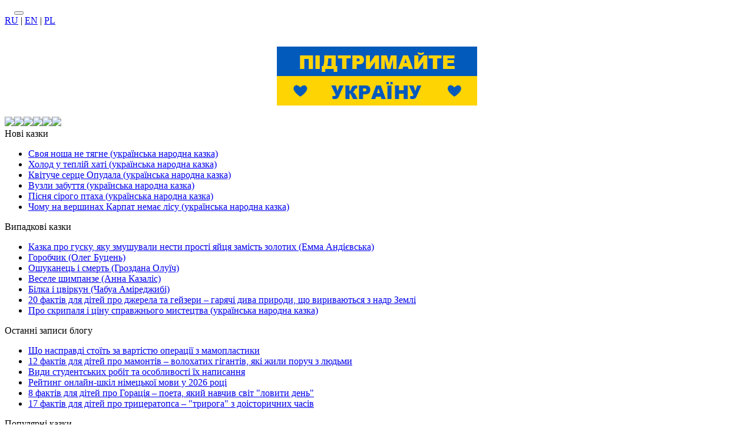

--- FILE ---
content_type: text/html; charset=UTF-8
request_url: https://derevo-kazok.org/pazl-do-kazki-g-h-andersena-kresalo-5.html
body_size: 11920
content:
<!DOCTYPE html><html lang="uk" prefix="og: http://ogp.me/ns# fb: http://ogp.me/ns/fb#"><head><meta charset="UTF-8"><title>ᐈ Пазл до казки Г. Х. Андерсена “Кресало” №5 | Дерево Казок</title><meta name="viewport" content="width=device-width, initial-scale=1, shrink-to-fit=no"><meta name="generator" content="MaxSite CMS"><meta name="description" content="Пазл до казки Г. Х. Андерсена “Кресало” №5 скласти онлайн безкоштовно на проекті Дерево Казок"><!-- Google Tag Manager --><script>(function(w,d,s,l,i){w[l]=w[l]||[];w[l].push({'gtm.start':
new Date().getTime(),event:'gtm.js'});var f=d.getElementsByTagName(s)[0],
j=d.createElement(s),dl=l!='dataLayer'?'&l='+l:'';j.async=true;j.src=
'https://www.googletagmanager.com/gtm.js?id='+i+dl;f.parentNode.insertBefore(j,f);
})(window,document,'script','dataLayer','GTM-K3LWFLB');</script><!-- End Google Tag Manager --><link rel="dns-prefetch" href="https://fonts.gstatic.com/"><link rel="dns-prefetch" href="https://cdn.sendpulse.com/"><link rel="dns-prefetch" href="https://google-analytics.com/"><link rel="dns-prefetch" href="https://googleads.g.doubleclick.net/"><link rel="dns-prefetch" href="https://pagead2.googlesyndication.com/"><link rel="dns-prefetch" href="https://fonts.googleapis.com/"><link rel="dns-prefetch" href="https://static.xx.fbcdn.net/"><link rel="dns-prefetch" href="https://fbstore.sendpulse.com/"><link rel="dns-prefetch" href="https://www.googletagmanager.com/"><link rel="dns-prefetch" href="https://partner.googleadservices.com/"><link rel="dns-prefetch" href="https://adservice.google.com.ua/"><link rel="dns-prefetch" href="https://tpc.googlesyndication.com/"><link rel="dns-prefetch" href="https://connect.facebook.net/"><link rel="preload" href="//derevo-kazok.org/application/maxsite/templates/derevo-kazok/assets/fonts/RFKrabuler.ttf" as="font" type="font/ttf" crossorigin="anonymous"><link rel="preload" href="//derevo-kazok.org/application/maxsite/templates/derevo-kazok/assets/fonts/fontawesome5/fa-solid-900.woff2?v512" as="font" type="font/woff2" crossorigin="anonymous"><link rel="preload" href="//derevo-kazok.org/application/maxsite/templates/derevo-kazok/assets/fonts/fontawesome5/fa-regular-400.woff2?v512" as="font" type="font/woff2" crossorigin="anonymous"><link rel="preload" href="https://derevo-kazok.org/application/maxsite/templates/derevo-kazok/assets/fonts/fontawesome5/fa-regular-400.woff" as="font" type="font/woff" crossorigin="anonymous"><script charset="UTF-8" src="//web.webpushs.com/js/push/16856dd0593340043cf8097049ee79cc_1.js" async></script><meta name="facebook-domain-verification" content="04i5gxs7eggx1sy2f228vw4qw2t9x8" /><!-- Global site tag (gtag.js) - Google Ads --><script async src="https://www.googletagmanager.com/gtag/js?id=AW-10854635080"></script><script>
  window.dataLayer = window.dataLayer || [];
  function gtag(){dataLayer.push(arguments);}
  gtag('js', new Date());

  gtag('config', 'AW-10854635080');
</script><meta name="robots" content="max-image-preview:large"><script> !(function () { window.googletag = window.googletag || {}; window.vmpbjs = window.vmpbjs || {}; window.vpb = window.vpb || {}; vpb.cmd = vpb.cmd || []; vpb.st=Date.now();  vpb.fastLoad = true; googletag.cmd = googletag.cmd || []; vmpbjs.cmd = vmpbjs.cmd || []; var cmds = []; try{ cmds = googletag.cmd.slice(0); googletag.cmd.length = 0; }catch(e){} var ready = false; function exec(cb) { return cb.call(googletag); } var overriden = false; googletag.cmd.push(function () { overriden = true; googletag.cmd.unshift = function (cb) { if (ready) { return exec(cb); } cmds.unshift(cb); if (cb._startgpt) { ready = true; for (var k = 0; k < cmds.length; k++) { exec(cmds[k]); } } }; googletag.cmd.push = function (cb) { if (ready) { return exec(cb); } cmds.push(cb); }; }); if(!overriden){ googletag.cmd.push = function (cb) { cmds.push(cb); }; googletag.cmd.unshift = function (cb) { cmds.unshift(cb); if (cb._startgpt) { ready = true; if (googletag.apiReady) { cmds.forEach(function (cb) { googletag.cmd.push(cb); }); } else { googletag.cmd = cmds; } } }; } var dayMs = 36e5, cb = parseInt(Date.now() / dayMs), vpbSrc = '//player.bidmatic.io/prebidlink/' + cb + '/wrapper_hb_766092_20810.js', pbSrc = vpbSrc.replace('wrapper_hb', 'hb'), gptSrc = '//securepubads.g.doubleclick.net/tag/js/gpt.js', c = document.head || document.body || document.documentElement; function loadScript(src, cb) { var s = document.createElement('script'); s.src = src; s.defer=false; c.appendChild(s); s.onload = cb; s.onerror = function(){ var fn = function(){}; fn._startgpt = true; googletag.cmd.unshift(fn); }; return s; } loadScript(pbSrc); loadScript(gptSrc); loadScript(vpbSrc); })() </script><script>
window.googletag = window.googletag || {cmd: []};
googletag.cmd.push(function() {
    var mapping1 = googletag.sizeMapping()
        .addSize([1170, 0], [[1170, 250], [1170, 150], [1100, 250], [1000, 250], [990, 90], [980, 90], [970, 90], [728, 90]])
        .addSize([1000, 0], [[1000, 250], [990, 90], [980, 90], [970, 90], [728, 90]])
        .addSize([990, 0], [[990, 90], [980, 90], [970, 90], [728, 90]])
        .addSize([980, 0], [[980, 90], [970, 90], [728, 90]])
        .addSize([970, 0], [[970, 90], [728, 90]])
        .addSize([728, 0], [[728, 90]])
        .addSize([320, 0], [[320, 250], [320, 100], [320, 50], [300, 250], [300, 100], [300, 50]])
        .addSize([300, 0], [[300, 250], [300, 100], [300, 50]])
        .build();

 googletag.defineSlot('/22908122590,21712537116/derevo-kazok.org/desktop/Article/top', [[728, 90], [970, 90], [980, 90], [990, 90], [1000, 250], [1100, 250], [1170, 150], [1170, 250], [300, 50], [300, 100], [320, 50], [320, 100], [320, 250], [300, 250]], 'div-gpt-ad-1720536151363-4')
        .defineSizeMapping(mapping1)
        .addService(googletag.pubads());

    googletag.defineSlot('/22908122590,21712537116/derevo-kazok.org/desktop/Article/bottom', [[728, 90], [970, 90], [980, 90], [990, 90], [1000, 250], [1100, 250], [1170, 150], [1170, 250], [300, 50], [300, 100], [320, 50], [320, 100], [320, 250], [300, 250]], 'div-gpt-ad-1720536151363-5')
        .defineSizeMapping(mapping1)
        .addService(googletag.pubads());

    googletag.defineSlot('/22908122590,21712537116/derevo-kazok.org/desktop/Article/in-content-1', [[728, 90], [970, 90], [980, 90], [990, 90], [1000, 250], [1100, 250], [1170, 150], [1170, 250], [300, 50], [300, 100], [320, 50], [320, 100], [320, 250], [300, 250]], 'div-gpt-ad-1720536151363-6')
        .defineSizeMapping(mapping1)
        .addService(googletag.pubads());

    googletag.defineSlot('/22908122590,21712537116/derevo-kazok.org/desktop/Article/in-content-2', [[728, 90], [970, 90], [980, 90], [990, 90], [1000, 250], [1100, 250], [1170, 150], [1170, 250], [300, 50], [300, 100], [320, 50], [320, 100], [320, 250], [300, 250]], 'div-gpt-ad-1720536151363-7')
        .defineSizeMapping(mapping1)
        .addService(googletag.pubads());

    googletag.defineSlot('/22908122590,21712537116/derevo-kazok.org/desktop/Article/in-content-3', [[728, 90], [970, 90], [980, 90], [990, 90], [1000, 250], [1100, 250], [1170, 150], [1170, 250], [300, 50], [300, 100], [320, 50], [320, 100], [320, 250], [300, 250]], 'div-gpt-ad-1720536151363-8')
        .defineSizeMapping(mapping1)
        .addService(googletag.pubads());

    googletag.defineSlot('/22908122590,21712537116/derevo-kazok.org/desktop/Article/in-content-4', [[728, 90], [970, 90], [980, 90], [990, 90], [1000, 250], [1100, 250], [1170, 150], [1170, 250], [300, 50], [300, 100], [320, 50], [320, 100], [320, 250], [300, 250]], 'div-gpt-ad-1720536151363-9')
        .defineSizeMapping(mapping1)
        .addService(googletag.pubads());

googletag.defineSlot('/22908122590,21712537116/derevo-kazok.org/desktop/sidebar-sticky', [[300, 600], [160, 600], [300, 250]], 'div-gpt-ad-1763041037181-0')
.addService(googletag.pubads());

    googletag.pubads().enableSingleRequest();
    googletag.pubads().collapseEmptyDivs();
    googletag.pubads().enableLazyLoad({fetchMarginPercent: 200, renderMarginPercent: 50, mobileScaling: 2.0});
    googletag.enableServices();
});
</script><link rel="icon" href="https://derevo-kazok.org/uploads/favicons/corn-favicon.png" type="image/png"><link rel="canonical" href="https://derevo-kazok.org/pazl-do-kazki-g-h-andersena-kresalo-5.html"><link rel="alternate" type="application/rss+xml" title="Все новые записи" href="https://derevo-kazok.org/feed"><link rel="alternate" type="application/rss+xml" title="Все новые комментарии" href="https://derevo-kazok.org/comments/feed"><link rel="stylesheet" href="https://derevo-kazok.org/application/maxsite/templates/dk/components/lightslider/style.css"><link rel="stylesheet" href="//derevo-kazok.org/application/maxsite/plugins/random_gal/random_gal.css"><script src="https://derevo-kazok.org/application/maxsite/templates/dk/assets/js/jquery.min.js"></script><meta property="og:type" content="article"><meta property="og:title" content="ᐈ Пазл до казки Г. Х. Андерсена “Кресало” №5 | Дерево Казок"><meta property="og:description" content="Пазл до казки Г. Х. Андерсена “Кресало” №5 скласти онлайн безкоштовно на проекті Дерево Казок"><meta property="og:url" content="https://derevo-kazok.org/pazl-do-kazki-g-h-andersena-kresalo-5.html"><meta property="og:locale" content="uk_UA"><meta property="og:site_name" content="Дерево Казок"><meta property="twitter:title" content="ᐈ Пазл до казки Г. Х. Андерсена “Кресало” №5 | Дерево Казок"><meta property="twitter:description" content="Пазл до казки Г. Х. Андерсена “Кресало” №5 скласти онлайн безкоштовно на проекті Дерево Казок"><meta property="twitter:url" content="https://derevo-kazok.org/pazl-do-kazki-g-h-andersena-kresalo-5.html"><meta property="twitter:domain" content="https://derevo-kazok.org/"><meta property="twitter:site" content="@KazkuPpUa"><meta property="twitter:creator" content="@KazkuPpUa"><link rel="stylesheet" href="https://derevo-kazok.org/application/maxsite/templates/dk/assets/css/themes/default/mfont.css"><link rel="stylesheet" href="https://derevo-kazok.org/application/maxsite/templates/dk/assets/css/themes/default/style.css"><link rel="stylesheet" href="https://derevo-kazok.org/application/maxsite/templates/dk/assets/css/themes/default/menu/menu1alt.css"><link rel="stylesheet" href="https://derevo-kazok.org/application/maxsite/templates/dk/assets/css/fonts/opensans.css"><link rel="stylesheet" href="https://derevo-kazok.org/application/maxsite/templates/dk/assets/css/fonts/robotoslab.css"><link rel="preload" href="https://derevo-kazok.org/application/maxsite/templates/dk/assets/js/alpine.min.js" as="script"></head><body class="mso-body-all mso-body-page_404"><!-- Google Tag Manager (noscript) --><noscript><iframe src="https://www.googletagmanager.com/ns.html?id=GTM-K3LWFLB"height="0" width="0" style="display:none;visibility:hidden"></iframe></noscript><!-- End Google Tag Manager (noscript) --><style>
	@media (max-width: 768px) {
		#myNavS {
			margin-left: -300px;
			position: fixed;
			top: 0;
			bottom: 0;
			z-index: 10;
			box-shadow: 0 0 10px 0 rgba(0, 0, 0, 0.175);
		}
	}

	#myNavS::-webkit-scrollbar {
		width: 14px;
		height: 14px;
		background-color: #ccc;
	}

	#myNavS::-webkit-scrollbar-thumb {
		background-color: #999;
		border-radius: 14px;
	}

	#myNavS::-webkit-scrollbar-thumb:hover {
		background-color: #777;
	}
</style><script>
	function myToggleNav() {
		return {
			s: document.querySelector('#myNavS'),
			small: false,

			trigger: {
				['@click']() {
					let a = getComputedStyle(this.s);
					// console.log(JSON.stringify(a.marginLeft));
					if (a.marginLeft !== '-300px') {
						this.s.style.marginLeft = '-300px';
					} else {
						this.s.style.marginLeft = '0px';
					}
				},

				['@resize.window']() {
					this.small = (window.outerWidth < 768);

					if (!this.small) {
						this.s.style.marginLeft = '0px';
						this.s.style.position = 'relative';
					} else {
						this.s.style.marginLeft = '-300px';
						this.s.style.position = 'fixed';
					}
				},

				['@load.window']() {
					this.small = (window.outerWidth < 768);
				},
			},
		}
	}
</script><div class="flex flex-no-phone"><section id="myNavS" class="w300px-min w300px-max bg-primary50 transition-var pos-relative"><button x-data="myToggleNav()" x-spread="trigger" class="button im-bars icon0 b-hide-imp show-tablet pos-absolute pos0-r pos0-t" style="transform: translateX(100%);"></button><!-- <button x-data @click="let e = document.querySelector('#myNavS'); if (e.style.marginLeft == '0px' || e.style.marginLeft == '') {e.style.marginLeft = '-300px'} else {e.style.marginLeft = '0px'}" class="button im-bars icon0 b-hide-imp show-tablet pos-absolute pos0-r pos0-t" style="transform: translateX(100%);"></button> --><div class="h100 w100 overflow-auto overscroll-behavior-contain" id="mso_show_sidebar1"><div class="mso-widget mso-widget_1 mso-widget_2_1 mso-text_block_widget mso-text_block_widget_0"><div class="t-center"><a href="https://ru.derevo-kazok.org/">RU</a> | <a href="https://en.derevo-kazok.org/">EN</a> | <a href="https://pl.derevo-kazok.org/">PL</a></div><div style="text-align: center;padding: 20px 0px 0px;margin: 15px 0px;background: url(https://derevo-kazok.org/application/maxsite/templates/dk/assets/images/elements/hr1.png) repeat-x top left;"><a href="https://derevo-kazok.org/support-ukraine.html"><img src="https://derevo-kazok.org/uploads/info-page/support-ukraine.png" alt="Підтримайте Україну" title="Підтримайте Україну"></a></div><div class="social-block"><a target="_blank" href="https://www.tiktok.com/@derevo_kazok_org"><img src="/application/maxsite/templates/dk/assets/images/social/tk-soc.png"></a><a target="_blank" href="https://www.facebook.com/derevokazok/"><img src="/application/maxsite/templates/dk/assets/images/social/fb-soc.png"></a><a target="_blank" href="https://t.me/derevokazok"><img src="/application/maxsite/templates/dk/assets/images/social/tlg-soc.png"></a><a target="_blank" href="https://www.instagram.com/derevo_kazok/"><img src="/application/maxsite/templates/dk/assets/images/social/inst-soc.png"></a><a target="_blank" href="https://twitter.com/derevokazok"><img src="/application/maxsite/templates/dk/assets/images/social/tw-soc.png"></a><a target="_blank" href="https://www.youtube.com/channel/UCa3o_fs9C9HIv1-dCCbFpEA"><img src="/application/maxsite/templates/dk/assets/images/social/yt-soc.png"></a></div></div><div class="mso-widget mso-widget_2 mso-widget_2_2 mso-last_pages_widget mso-last_pages_widget_0"><div class="mso-widget-header"><span>Нові казки</span></div><ul class="mso-widget-list"><li><a href="https://derevo-kazok.org/svoja-nosha-ne-tjagne-ukrayinska-narodna-kazka.html" title="Своя ноша не тягне (українська народна казка)">Своя ноша не тягне (українська народна казка)</a></li><li><a href="https://derevo-kazok.org/holod-u-teplij-hati-ukrayinska-narodna-kazka.html" title="Холод у теплій хаті (українська народна казка)">Холод у теплій хаті (українська народна казка)</a></li><li><a href="https://derevo-kazok.org/kvituche-serce-opudala-ukrayinska-narodna-kazka.html" title="Квітуче серце Опудала (українська народна казка)">Квітуче серце Опудала (українська народна казка)</a></li><li><a href="https://derevo-kazok.org/vuzli-zabuttja-ukrayinska-narodna-kazka.html" title="Вузли забуття (українська народна казка)">Вузли забуття (українська народна казка)</a></li><li><a href="https://derevo-kazok.org/pisnja-sirogo-ptaha-ukrayinska-narodna-kazka.html" title="Пісня сірого птаха (українська народна казка)">Пісня сірого птаха (українська народна казка)</a></li><li><a href="https://derevo-kazok.org/chomu-na-vershinah-karpat-nemaye-lisu-ukrayinska-narodna-kazka.html" title="Чому на вершинах Карпат немає лісу (українська народна казка)">Чому на вершинах Карпат немає лісу (українська народна казка)</a></li></ul></div><div class="mso-widget mso-widget_3 mso-widget_2_3 mso-random_pages_widget mso-random_pages_widget_0"><div class="mso-widget-header"><span>Випадкові казки</span></div><ul class="mso-widget-list"><li><a href="https://derevo-kazok.org/kazka-pro-gusku-jaku-zmushuvali-nesti-prosti-jajcja-zamist-zolotih-emma-andiyevska.html">Казка про гуску, яку змушували нести прості яйця замість золотих (Емма Андієвська)</a></li><li><a href="https://derevo-kazok.org/horobchyk-oleh-butsen.html">Горобчик (Олег Буцень)</a></li><li><a href="https://derevo-kazok.org/oshukanets-i-smert-hrozdana-oluich.html">Ошуканець і смерть (Гроздана Олуїч)</a></li><li><a href="https://derevo-kazok.org/vesele-shimpanze-anna-kazalis.html">Веселе шимпанзе (Анна Казаліс)</a></li><li><a href="https://derevo-kazok.org/bilka-i-cvirkun-chabua-amiredzhibi.html">Білка і цвіркун (Чабуа Аміреджибі)</a></li><li><a href="https://derevo-kazok.org/20-faktiv-dlja-ditej-pro-dzherela-ta-gejzeri-garjachi-diva-prirodi-shho-virivajutsja-z-nadr-zemli.html">20 фактів для дітей про джерела та гейзери – гарячі дива природи, що вириваються з надр Землі</a></li><li><a href="https://derevo-kazok.org/pro-skripalja-i-cinu-spravzhnogo-mistectva-ukrayinska-narodna-kazka.html">Про скрипаля і ціну справжнього мистецтва (українська народна казка)</a></li></ul></div><div class="mso-widget mso-widget_4 mso-widget_2_4 mso-last_pages_widget mso-last_pages_widget_2"><div class="mso-widget-header"><span>Останні записи блогу</span></div><ul class="mso-widget-list"><li><a href="https://derevo-kazok.org/shho-naspravdi-stoyit-za-vartistju-operaciyi-z-mamoplastiki.html" title="Що насправді стоїть за вартістю операції з мамопластики">Що насправді стоїть за вартістю операції з мамопластики</a></li><li><a href="https://derevo-kazok.org/12-faktiv-dlja-ditej-pro-mamontiv-volohatih-gigantiv-jaki-zhili-poruch-z-ljudmi.html" title="12 фактів для дітей про мамонтів – волохатих гігантів, які жили поруч з людьми">12 фактів для дітей про мамонтів – волохатих гігантів, які жили поруч з людьми</a></li><li><a href="https://derevo-kazok.org/vidi-studentskih-robit-ta-osoblivosti-yih-napisannja.html" title="Види студентських робіт та особливості їх написання">Види студентських робіт та особливості їх написання</a></li><li><a href="https://derevo-kazok.org/rejting-onlajn-shkil-nimeckoyi-movi-u-2026-roci.html" title="Рейтинг онлайн-шкіл німецької мови у 2026 році">Рейтинг онлайн-шкіл німецької мови у 2026 році</a></li><li><a href="https://derevo-kazok.org/8-faktiv-dlja-ditej-pro-goracija-poeta-jakij-navchiv-svit-loviti-den.html" title="8 фактів для дітей про Горація – поета, який навчив світ &quot;ловити день&quot;">8 фактів для дітей про Горація – поета, який навчив світ &quot;ловити день&quot;</a></li><li><a href="https://derevo-kazok.org/17-faktiv-dlja-ditej-pro-triceratopsa-triroga-z-doistorichnih-chasiv.html" title="17 фактів для дітей про трицератопса – &quot;трирога&quot; з доісторичних часів">17 фактів для дітей про трицератопса – &quot;трирога&quot; з доісторичних часів</a></li></ul></div><div class="mso-widget mso-widget_5 mso-widget_2_5 mso-page_views_widget mso-page_views_widget_0"><div class="mso-widget-header"><span>Популярні казки</span></div><ul class="mso-widget-list"><li><a href="https://derevo-kazok.org/holod-u-teplij-hati-ukrayinska-narodna-kazka.html" title="Просмотров в сутки: 1125">Холод у теплій хаті (українська народна казка)</a> <sup>&#128065; 1125</sup></li><li><a href="https://derevo-kazok.org/kolobok.html" title="Просмотров в сутки: 502">Колобок (українська народна казка)</a> <sup>&#128065; 722844</sup></li><li><a href="https://derevo-kazok.org/kvituche-serce-opudala-ukrayinska-narodna-kazka.html" title="Просмотров в сутки: 500">Квітуче серце Опудала (українська народна казка)</a> <sup>&#128065; 917</sup></li><li><a href="https://derevo-kazok.org/pisnja-sirogo-ptaha-ukrayinska-narodna-kazka.html" title="Просмотров в сутки: 453">Пісня сірого птаха (українська народна казка)</a> <sup>&#128065; 1730</sup></li><li><a href="https://derevo-kazok.org/skrinja-chuzhih-sniv-ukrayinska-narodna-kazka.html" title="Просмотров в сутки: 348">Скриня чужих снів (українська народна казка)</a> <sup>&#128065; 2374</sup></li><li><a href="https://derevo-kazok.org/jak-vid-zahara-tin-vtekla-ukrayinska-narodna-kazka.html" title="Просмотров в сутки: 260">Як від Захара тінь втекла (українська народна казка)</a> <sup>&#128065; 1510</sup></li></ul></div><div class="mso-widget mso-widget_6 mso-widget_2_6 mso-rater_widget mso-rater_widget_0"><div class="mso-widget-header"><span>ТОП-10 казок</span></div><ol class="mso-widget-list"><li><a href="https://derevo-kazok.org/jak-burja-pominjala-viviski.html">Як буря поміняла вивіски (Ганс Андерсен)</a></li><li><a href="https://derevo-kazok.org/kurochka-rjaba.html">Курочка Ряба (українська народна казка)</a></li><li><a href="https://derevo-kazok.org/pan-kockij.html">Пан Коцький (українська народна казка)</a></li><li><a href="https://derevo-kazok.org/borsuk-ta-ravlik-japonska-kazka.html">Борсук та равлик (японська казка)</a></li><li><a href="https://derevo-kazok.org/vitivki-babusi-zimi-ushinskij.html">Витівки бабусі зими (Костянтин Ушинський)</a></li><li><a href="https://derevo-kazok.org/ivasik-telesik.html">Івасик-Телесик (українська народна казка)</a></li><li><a href="https://derevo-kazok.org/jak-koza-vovka-provchila.html">Як коза вовка провчила (лужицька казка)</a></li><li><a href="https://derevo-kazok.org/koza-dereza.html">Коза-дереза (українська народна казка)</a></li><li><a href="https://derevo-kazok.org/kolobok.html">Колобок (українська народна казка)</a></li><li><a href="https://derevo-kazok.org/lisjacha-hatka.html">Лисяча хатка (білоруська казка)</a></li></ol></div><div class="mso-widget mso-widget_7 mso-widget_2_7 mso-ushki_widget mso-ushki_widget_0"><div id="sidebar-ad-wrapper"><div id="div-gpt-ad-1763041037181-0" style="min-width:160px; min-height:250px;"><script>
      googletag.cmd.push(function () {
        googletag.display('div-gpt-ad-1763041037181-0');
      });
    </script></div></div><style>
.mso-widget.mso-widget_7.mso-widget_2_7.mso-ushki_widget.mso-ushki_widget_0 {
  padding: 0;
  margin-bottom: 30px;
  text-align: center; /* центруємо рекламу всередині виджета */
}

/* батьківський контейнер сайдбара */
#mso_show_sidebar1 {
  position: relative;
}

/* фіксований стан рекламного блоку */
#div-gpt-ad-1763041037181-0.sticky-ad {
  position: fixed !important;
  z-index: 100;
}
</style><script>
document.addEventListener('DOMContentLoaded', function () {
  const ad = document.getElementById('div-gpt-ad-1763041037181-0');
  const sidebar = document.getElementById('mso_show_sidebar1');
  const footer = document.querySelector('.footer-block-main'); // підправ, якщо інший селектор

  if (!ad || !sidebar) return;

  const placeholder = document.createElement('div');
  const offset = 20; // відступ від верху екрана

  let adHeight = 0;
  let adWidth = 0;
  let startTop = null; // точка, з якої починаємо фіксувати

  function measure() {
    const scrollY = window.pageYOffset || document.documentElement.scrollTop;
    const rect = ad.getBoundingClientRect();

    // якщо реклама ще не промальована (display:none) — чекаємо
    if (rect.height === 0) return false;

    adHeight = rect.height;
    adWidth = rect.width;

    if (startTop === null) {
      startTop = rect.top + scrollY; // абсолютна позиція верху блока
    }

    return true;
  }

  function setDefault() {
    ad.classList.remove('sticky-ad');
    ad.style.top = '';
    ad.style.left = '';
    ad.style.width = '';
    if (placeholder.parentNode) {
      placeholder.parentNode.removeChild(placeholder);
    }
  }

  function setSticky() {
    if (!placeholder.parentNode) {
      placeholder.style.height = ad.offsetHeight + 'px';
      ad.parentNode.insertBefore(placeholder, ad);
    }

    ad.classList.add('sticky-ad');

    // центруємо відносно сайдбара
    const sidebarRect = sidebar.getBoundingClientRect();
    const width = adWidth || ad.getBoundingClientRect().width || ad.offsetWidth;
    const left = sidebarRect.left + (sidebarRect.width - width) / 2;

    ad.style.left = left + 'px';
    ad.style.width = width + 'px';

    // базова позиція зверху
    let top = offset;

    // якщо є футер – не даємо низу банера заходити на футер
    if (footer) {
      const footerRect = footer.getBoundingClientRect();
      const maxTop = footerRect.top - adHeight - 10; // 10px відступ від футера

      // коли футер підʼїхав близько, top стає меншим (банер їде вгору)
      if (maxTop < top) {
        top = maxTop;
      }
    }

    ad.style.top = top + 'px';
  }

  function onScroll() {
    // якщо ще не знаємо реальну висоту банера – пробуємо переміряти
    if (!adHeight) {
      const ok = measure();
      if (!ok) return; // ще нічого не робимо
    }

    const scrollY = window.pageYOffset || document.documentElement.scrollTop;

    // поки верх сторінки + offset не дійшов до верху банера – стан за замовчуванням
    if (scrollY + offset <= startTop) {
      setDefault();
    } else {
      setSticky();
    }
  }

  // перше вимірювання
  measure();
  onScroll();

  // якщо реклама підвантажується пізніше
  window.addEventListener('load', function () {
    measure();
    onScroll();
  });
  setTimeout(function () {
    measure();
    onScroll();
  }, 1500);

  window.addEventListener('resize', function () {
    // при зміні розміру все перемірюємо
    adHeight = 0;
    adWidth = 0;
    startTop = null;
    measure();
    onScroll();
  });

  window.addEventListener('scroll', onScroll);
});
</script></div></div></section><section class="flex-grow5 flex-shrink5 pos-relative main-content"><div class="layout-center-wrap"><div class="layout-wrap top-block"> <div class="flex flex-wrap-tablet flex-vcenter"> <div class="flex-grow5"><div class="mar5-tb t-center-phone logotype"><a href="/"><img style="logo" src="https://derevo-kazok.org/application/maxsite/templates/dk/assets/images/logos/derevo-kazok-logo-mini-uk.png"></a></div> </div> <div class="flex-shrink5 w100-tablet pad10-tb top-menu t-center-tablet" style="margin-left: 0px;"><a href="/audio-tales/"><img style="" width="80px" src="/application/maxsite/templates/dk/assets/images/elements/nav-top-audio-tales.png"></a> <a href="/bible/"><img style="" width="45px" src="/application/maxsite/templates/dk/assets/images/elements/nav-top-biblio.png"></a><a href="/coloring-for-fairy-tales/"><img style="margin:0px 2px;" width="80px" src="/application/maxsite/templates/dk/assets/images/elements/nav-top-rozmal.png"></a><a href="/exercise/"><img style="margin:0px 8px;" width="47px" src="/application/maxsite/templates/dk/assets/images/elements/nav-top-rozvag.png"></a><a href="/tales-gellery/"><img style="margin:0px 9px;" width="41.5px" src="/application/maxsite/templates/dk/assets/images/elements/nav-top-heroes.png"></a><a href="/interesting-article/"><img style="margin:0px 9px;" width="41.5px" src="/application/maxsite/templates/dk/assets/images/elements/nav-top-blog.png"></a><a href="/comics/"><img style="margin:0px 6px;" class="last" width="57px" src="/application/maxsite/templates/dk/assets/images/elements/nav-top-comics.png"></a> </div> </div></div></div><a target="_blank" href="https://www.tiktok.com/@derevo_kazok_org"><div class="t-center tiktok-banner"><style>
.banner-cinemabox {
    background: url(https://derevo-kazok.org/uploads/banner/cinemabox-banner.png) center no-repeat;
    height: 115px;
    margin: 10px 0px;
}
.tiktok-banner {
    background: url(https://derevo-kazok.org/uploads/banner/tiktok-banner.png) center no-repeat;
    height: 115px;
    margin: 10px 0px;
}
@media screen and (max-width: 1050px) {
    .banner-cinemabox {
        background: url(https://derevo-kazok.org/uploads/banner/cinemabox-banner-mobile.png) center no-repeat;
        height: 65px;
    }
	    .tiktok-banner {
        background: url(https://derevo-kazok.org/uploads/banner/tiktok-banner-mobile.png) center no-repeat;
        height: 65px;
    }
}

</style><!--<img src="/uploads/banner/telegram-banner.png">--></div></a><div class="layout-center-wrap"><div class="layout-wrap breadcrumbs pad5-tb t90"><nav aria-label="breadcrumb"><ol itemscope itemtype="https://schema.org/BreadcrumbList" class="breadcrumb"><li itemprop="itemListElement" itemscope itemtype="https://schema.org/ListItem" class="breadcrumb-item"><a itemprop="item" href="https://derevo-kazok.org/"><span itemprop="name">Дерево Казок</span></a><meta itemprop="position" content="1" /><i class="fas fa-angle-right icon0 mar10-rl"></i></li><li itemprop="itemListElement" itemscope itemtype="https://schema.org/ListItem" class="breadcrumb-item"><a itemprop="item" href="https://derevo-kazok.org/exercise/"><span itemprop="name">Онлайн вправи та ігри</span></a><meta itemprop="position" content="2" /><i class="fas fa-angle-right icon0 mar10-rl"></i></li><li itemprop="itemListElement" itemscope itemtype="https://schema.org/ListItem" class="breadcrumb-item active"><span itemprop="name">Пазл до казки Г. Х. Андерсена “Кресало” №5</span><meta itemprop="position" content="3" /></li></ol></nav><style>
nav .breadcrumb {
    list-style: none;
    padding-left: 0;
	margin: 3px 0 3px 0;
}
nav .breadcrumb li {
    display: inline;
}
</style></div></div><div class="content"><div class="mso-type-page"><br><div class="ads_block"><!-- /22908122590,21712537116/derevo-kazok.org/desktop/Article/top --><div id='div-gpt-ad-1720536151363-4'><script>
        googletag.cmd.push(function() { googletag.display('div-gpt-ad-1720536151363-4'); });
    </script></div></div><div class="mso-page-only"><article itemscope itemtype="http://schema.org/Book"><header class="mar30-t mar20-b"><h1 itemprop="name" class="t-gray800 mar15-t t220">Пазл до казки Г. Х. Андерсена “Кресало” №5</h1><div class="t-gray600 t90 mso-clearfix"><span class="im-bookmark mar15-r" title="Рубрика записи"><a href="https://derevo-kazok.org/exercise/">Онлайн вправи та ігри</a></span><time class="im-calendar" datetime="2017-01-03T00:05:14+0000">3 січня 2017 </time><span class="mar15-l im-eye">5829</span><div><span class="im-tags">Мітки: <a href="https://derevo-kazok.org/tag/%D0%BE%D0%BD%D0%BB%D0%B0%D0%B9%D0%BD+%D0%BF%D0%B0%D0%B7%D0%BB%D0%B8" rel="tag">онлайн пазли</a></span></div></div><!-- /div--></header><div class="mso-page-content mso-type-page-content lightgallery1"><iframe itemprop="image" src="//www.jigsawplanet.com/?rc=play&amp;pid=25d731483ce2&amp;view=iframe&amp;bgcolor=0xffffff" style="width:100%;height:600px" frameborder="0" allowfullscreen></iframe><br><div class="ads_block"><!-- /22908122590,21712537116/derevo-kazok.org/desktop/Article/bottom --><div id='div-gpt-ad-1720536151363-5'><script>
        googletag.cmd.push(function() { googletag.display('div-gpt-ad-1720536151363-5'); });
    </script></div></div><div class="next-prev-page mso-clearfix t90 mar30-t hover-no-underline"><div class="b-left mar5-b"><a href="https://derevo-kazok.org/pazl-do-kazki-g-h-andersena-kresalo-6.html" title="Следующая запись"><i class="im-long-arrow-alt-left icon0 mar7-r"></i> Пазл до казки Г. Х. Андерсена “Кресало” №6</a></div><div class="b-right mar5-b"><a href="https://derevo-kazok.org/pazl-do-kazki-g-h-andersena-kresalo-4.html" title="Предыдущая запись">Пазл до казки Г. Х. Андерсена “Кресало” №4 <i class="im-long-arrow-alt-right icon0 mar7-l"></i></a></div></div><aside><div class="rater-container"><div id="rater"><script>$(document).ready(function(){ $('#rater').rater('//derevo-kazok.org/ajax/cGx1Z2lucy9yYXRlci9yYXRpbmdzLXBvc3QtYWpheC5waHA=', {maxvalue:5, style:'basic', curvalue:4, slug:'1900'});}) </script></div> <div itemprop="aggregateRating" itemscope="" itemtype="http://schema.org/AggregateRating" class="t-center t80">Середня оцінка: <strong>4</strong> жолудів. Кількість голосів: <strong><span itemprop="ratingCount">21</span></strong><meta itemprop="bestRating" content="5"><meta itemprop="ratingValue" content="4"></div></div><div class="addzakl"><strong>Поділіться в соцмережах:</strong><br><a rel="nofollow" href="https://twitter.com/intent/tweet?text=%D0%9F%D0%B0%D0%B7%D0%BB+%D0%B4%D0%BE+%D0%BA%D0%B0%D0%B7%D0%BA%D0%B8+%D0%93.+%D0%A5.+%D0%90%D0%BD%D0%B4%D0%B5%D1%80%D1%81%D0%B5%D0%BD%D0%B0+%E2%80%9C%D0%9A%D1%80%D0%B5%D1%81%D0%B0%D0%BB%D0%BE%E2%80%9D+%E2%84%965+https%3A%2F%2Fderevo-kazok.org%2Fpazl-do-kazki-g-h-andersena-kresalo-5.html"><img title="Добавить в Twitter" alt="twitter.com" src="//derevo-kazok.org/application/maxsite/plugins/addzakl/images32/twitter.png" width="32" height="32"></a> <a rel="nofollow" href="//www.facebook.com/sharer.php?u=https://derevo-kazok.org/pazl-do-kazki-g-h-andersena-kresalo-5.html"><img title="Поделиться в Facebook" alt="facebook.com" src="//derevo-kazok.org/application/maxsite/plugins/addzakl/images32/facebook.png" width="32" height="32"></a></div><div class="mso-clearfix"></div><div class="hide-print mso-page-other-pages clearfix"><div class="other-page-tales-h">Більше цікавих матеріалів</div><ul class="other-page-tales"><li><a href="https://derevo-kazok.org/pazl-do-kazki-g-h-andersena-kresalo-2.html">Пазл до казки Г. Х. Андерсена “Кресало” №2</a></li><li><a href="https://derevo-kazok.org/pazl-do-kazki-g-h-andersena-kresalo.html">Пазл до казки Г. Х. Андерсена “Кресало” №1</a></li><li><a href="https://derevo-kazok.org/pazl-do-kazki-solomjanij-bichok-2.html">Пазл до казки “Солом’яний бичок” №2</a></li><li><a href="https://derevo-kazok.org/pazl-do-ukrayinskoyi-kazki-rukavichka-3.html">Пазл до української казки “Рукавичка” №3</a></li><li><a href="https://derevo-kazok.org/kazkovi-bliznjuki.html">Казкові близнюки</a></li><li><a href="https://derevo-kazok.org/pazl-do-kazki-pan-kockij-2.html">Пазл до казки “Пан Коцький” №2</a></li><li><a href="https://derevo-kazok.org/pazl-do-kazki-solomjanij-bichok-1.html">Пазл до казки “Солом’яний бичок” №1</a></li><li><a href="https://derevo-kazok.org/hto-hotiv-zyisti-kolobka.html">Хто хотів з’їсти колобка?</a></li></ul></div></aside></div><!-- /.mso-page-content mso-type-page-content--></article></div><!-- /.</article> /.mso-page-only--><div class="mso-type-page-comments"><div class="mso-comment-leave">Залиште відгук!</div><div class="mso-comment-form"><form class="mso-form" method="post"><input type="hidden" name="comments_page_id" value="1900"><input type="hidden" value="bf34ad5bd8aa5bdc1bd0d72b1ff17638" name="comments_session"><div class="mso-comments-textarea"><textarea name="comments_content" id="comments_content" rows="4"></textarea><!-- нет залогирования --><!-- обычная форма --><!-- / обычная форма--><!-- простая форма --><div class="mso-comments-auth"><input type="hidden" name="comments_reg" id="comments_reg_1" value="noreg"><p><input type="text" name="comments_author" placeholder="Ваше ім'я" class="mso-comments-input-author"></p><p><i>Ваш відгук опублікують після перевірки!</i></p><p>Ви можете <a href="https://derevo-kazok.org/login">увійти</a> під своїм логіном або <a href="https://derevo-kazok.org/registration"> зареєструватися</a> на сайті.</p></div> <!-- class="mso-comments-auth"--><!-- / простая форма--><!-- / нет залогирования --><div class="captcha"><label for="comments_captha">Введіть, будь ласка, нижні символи</label><input type="text" name="comments_captha" id="comments_captha" value="" maxlength="4" class="comments_captha form-input" autocomplete="off"> <img src="[data-uri]" alt="" title="Захист від спаму: введіть лише нижні символи"> <span>(обов'язково)</span><br><br></div><div class="mar10-tb"><button name="comments_submit" type="submit">Відправити</button></div></div><!-- div class="mso-comments-textarea" --></form></div><!-- div class=mso-comment-form --></div><!-- /div.mso-type-page-comments --></div><!-- /div.mso-type-page --> </div></section><!--<section id="myNavS-2" class="bg-primary50 transition-var pos-relative"><div class="w100-tablet pad20-rl mar0-l-tablet"><div class="flex-tablet-phone flex-wrap-tablet-phone flex-jc-around-tablet-phone" id="mso_show_sidebar1"></div></div></section>--></div><div class="footer-block-main"><div class="any1"><ul><li><a href="/pro-nas.html">Про проект</a></li><li><a href="/tags.html">Тематики казок</a></li><li><a href="/nashi-dzherela.html">Джерела</a></li><li><a href="/privacy.html">Політика конфіденційності</a></li><li><a href="/usage-policy.html">Правила користування</a></li><li><a href="/nashi-druzi.html">Наші друзі</a></li></ul></div><div class="any2"><ul><li><a href="https://lifehack.co.ua/kulinariya/">Кулінарні поради</a></li><li><a href="https://audioreading.in.ua/">Популярні аудіокниги українською</a></li><li><a href="https://faktypro.com.ua/">Маловідомі факти</a></li><li><a href="https://reading.in.ua/">Книги онлайн українською</a></li><li><a href="https://dreams.co.ua/sonnyk/">Тлумачення снів онлайн</a></li><li><a href="https://audiotales.in.ua/folk/">Народні аудіоказки</a></li><li><a href="https://cinemabox.club/genre/multfilmy/">Мультфільми українською</a></li><li><a href="https://retsepty.co.ua/type-dish/druhi-stravy/">Рецепти других страв</a></li><li><a href="https://chytalnia.com.ua/tag/dytiacha-literatura">Дитячі книги онлайн</a></li><li><a href="https://lib.in.ua/genre/dytyacha/">Дитяча література</a></li><li><a href="https://legends.co.ua/">Міфи й легенди світу</a></li></ul></div><div class="layout-center-wrap t90 pad15-tb pad20-rl hide-print footer-copy-stat">&copy; Дерево Казок, 2014 - 2026 р.<br>Всі матеріали на сайті розміщені в рамках закону "<a href="https://zakon.rada.gov.ua/laws/show/3792-12#Text">Про авторські та суміжні права</a>" та поширюються на умовах відкритої ліцензії <a href="https://creativecommons.org/licenses/by-sa/3.0/deed.uk">Creative Commons Attribution-ShareAlike</a>.<br>Якщо Ви помітили на сайті Ваші матеріали, розміщені без Вашого дозволу, напишіть, будь ласка, на Email редакції <em>hovrah.agency@gmail.com</em>.<br>Зроблено з ❤️ <a href="https://hovrah.agency/">Hovrah.Agency</a></div></div><script type="application/ld+json">
{
    "@context" : "http://schema.org",
    "@type" : "Organization",
    "name" : "Дерево Казок",
    "url" : "https://derevo-kazok.org/",
    "logo": "https://derevo-kazok.org/application/maxsite/templates/derevo-kazok/assets/images/dk-logotype-2.png",
    "image": "https://derevo-kazok.org/application/maxsite/templates/derevo-kazok/assets/images/dk-logotype-2.png",
    "telephone": "+38 098 218 6792",
    "email": "info@derevo-kazok.org",
    "address": [
            {"@type": "PostalAddress",
"addressLocality": "Вінниця, Україна",
"postalCode": "21000",
"streetAddress": "вул. Дачна, 5/2"}],
    "sameAs" : [
        "https://www.facebook.com/derevokazok",
        "https://www.instagram.com/derevo_kazok/",
        "https://www.pinterest.com/derevokazok/",
"https://twitter.com/KazkuPpUa"
    ]
}
</script><script src="//derevo-kazok.org/application/maxsite/plugins/lightbox/js/jquery.lightbox.js"></script><script>$(function(){lburl = '//derevo-kazok.org/application/maxsite/plugins/lightbox/images/';$('div.gallery a').lightBox({imageLoading: lburl+'lightbox-ico-loading.gif',imageBtnClose: lburl+'lightbox-btn-close.gif',imageBtnPrev: lburl+'lightbox-btn-prev.gif',imageBtnNext: lburl+'lightbox-btn-next.gif',imageBlank: lburl+'lightbox-blank.gif',txtImage: 'Изображение',txtOf: 'з',});
$('a.lightbox').lightBox({imageLoading: lburl+'lightbox-ico-loading.gif',imageBtnClose: lburl+'lightbox-btn-close.gif',imageBtnPrev: lburl+'lightbox-btn-prev.gif',imageBtnNext: lburl+'lightbox-btn-next.gif',imageBlank: lburl+'lightbox-blank.gif',txtImage: 'Изображение',txtOf: 'з',});
});</script><link rel="stylesheet" href="//derevo-kazok.org/application/maxsite/plugins/lightbox/css/jquery.lightbox-0.5.css"><script src="//derevo-kazok.org/application/maxsite/plugins/random_gal/jquery.nivo.slider.js"></script><link rel="stylesheet" href="//derevo-kazok.org/application/maxsite/plugins/rater/rater.css"><script src="//derevo-kazok.org/application/maxsite/plugins/rater/jquery.rater.js"></script><script src="https://derevo-kazok.org/application/maxsite/templates/dk/assets/js/alpine.min.js"></script><link rel="stylesheet" href="https://derevo-kazok.org/application/maxsite/templates/dk/assets/css/profiles/fontawesome5-lazy.css"><script src="https://derevo-kazok.org/application/maxsite/templates/dk/assets/js/lazy/my.js"></script></body></html>

--- FILE ---
content_type: text/html; charset=UTF-8
request_url: https://www.jigsawplanet.com/?rc=play&pid=25d731483ce2&view=iframe&bgcolor=0xffffff
body_size: 2014
content:
<!doctype html>
<html lang="en"><head><title>Кресало №5</title><link rel="preload" as="font" crossorigin="anonymous" type="font/woff2" href="/css/fa-sub/a064f3b/fa-solid-900.woff2"><link rel="preload" as="font" crossorigin="anonymous" type="font/woff2" href="/css/fa-sub/a064f3b/fa-regular-400.woff2"><link rel="stylesheet" href="/css/style_light.css?v=a064f3b"><meta name="viewport" content="width=device-width,minimum-scale=1,maximum-scale=1,user-scalable=no"><script class="ts-cntnt">(function(){var genv=window.tsEnv=window.tsEnv||{},env={"serverTime":1769901986,"locale":"en","tok":"b8c21dfad0d31dba87ef571426df2d1d3","staticFileVersion":"?v=a064f3b"},k;for(k in env){genv[k]=env[k]}})();</script><script src="/js/jp.js?v=a064f3b" class="ts-cntnt"></script><meta property="og:title" content="Кресало №5 - jigsaw puzzle (20 pieces)"><meta property="og:url" content="https://www.jigsawplanet.com/?rc=play&amp;pid=25d731483ce2"><meta property="og:description" content="An online jigsaw puzzle with 20 pieces."><meta property="og:site_name" content="Jigsaw Planet"><link rel="canonical" href="https://www.jigsawplanet.com/?rc=play&amp;pid=25d731483ce2"><meta property="og:type" content="website"><meta property="og:image" content="https://im.jigsawplanet.com/?rc=img&amp;pid=25d731483ce2&amp;size=160"><script class="ts-cntnt">tibo.jp.addContextMenu("common_play_share",{"search":["__PID__","__NAME__","__NAME_UE__","__AID__","__VIS__","(\\?authkey\\=|&authkey\\=|%3Fauthkey%3D|%26authkey%3D)__AUTHKEY__"],"replace":["pid","name","name_ue","album.album_id","album.visibility","album.authkey"],"struct":[{"key":"a","title":"Play","link":"\/?rc=play&pid=__PID__&authkey=__AUTHKEY__"},{"key":"b","title":"Share","link":[{"title":"Facebook","ico":{"name":"facebook","type":"brands"},"link":"https:\/\/www.facebook.com\/sharer\/sharer.php?u=https%3A%2F%2Fwww.jigsawplanet.com%2F%3Frc%3Dplay%26pid%3D__PID__","onclick":"[\"tibo.jp.openWindow\",\"https:\\\/\\\/www.facebook.com\\\/sharer\\\/sharer.php?u=https%3A%2F%2Fwww.jigsawplanet.com%2F%3Frc%3Dplay%26pid%3D__PID__\",\"FBShare\"]","target":"_blank"},{"title":"X (Twitter)","ico":{"name":"x-twitter","type":"brands"},"link":"https:\/\/twitter.com\/intent\/tweet?url=https%3A%2F%2Fwww.jigsawplanet.com%2F%3Frc%3Dplay%26pid%3D__PID__&text=Play%20the%20%22__NAME_UE__%22%20puzzle%21","onclick":"[\"tibo.jp.openWindow\",\"https:\\\/\\\/twitter.com\\\/intent\\\/tweet?url=https%3A%2F%2Fwww.jigsawplanet.com%2F%3Frc%3Dplay%26pid%3D__PID__&text=Play%20the%20%22__NAME_UE__%22%20puzzle%21\",\"TWShare\",\"menubar=no,toolbar=no,status=no,location=no,resizable=yes,scrollbars=yes,width=550,height=450\"]","target":"_blank"},{"title":"Email","ico":"envelope","link":"\/?rc=emailpuzzle&pid=__PID__&authkey=__AUTHKEY__"},{"title":"Embed","ico":"code","link":"\/?rc=embedpuzzle&pid=__PID__&authkey=__AUTHKEY__"}]},{"key":"g","title":"Share...","onclick":"[\"tibo.jp.dialogs.openOK\",\"Sharing is limited. The puzzle is private or violating the \\\"Terms of Service\\\".\"]"}]})</script><link rel="icon" type="image/x-icon" href="/favicon.ico" sizes="16x16 24x24 32x32 64x64"><link rel="icon" type="image/png" href="/img/jp-logo-32x32.png?v=a064f3b" sizes="32x32"><link rel="icon" type="image/png" href="/img/jp-logo-128x128.png?v=a064f3b" sizes="128x128"><link rel="icon" type="image/png" href="/img/jigsaw-planet-logo.png" sizes="160x160"><link rel="alternate" href="https://www.jigsawplanet.com/?rc=playembedded&amp;pid=25d731483ce2&amp;view=iframe&amp;bgcolor=0xffffff" hreflang="en"><link rel="alternate" href="https://www.jigsawplanet.com/?rc=playembedded&amp;pid=25d731483ce2&amp;view=iframe&amp;bgcolor=0xffffff&amp;lang=id" hreflang="id"><link rel="alternate" href="https://www.jigsawplanet.com/?rc=playembedded&amp;pid=25d731483ce2&amp;view=iframe&amp;bgcolor=0xffffff&amp;lang=cs" hreflang="cs"><link rel="alternate" href="https://www.jigsawplanet.com/?rc=playembedded&amp;pid=25d731483ce2&amp;view=iframe&amp;bgcolor=0xffffff&amp;lang=de" hreflang="de"><link rel="alternate" href="https://www.jigsawplanet.com/?rc=playembedded&amp;pid=25d731483ce2&amp;view=iframe&amp;bgcolor=0xffffff&amp;lang=es-ES" hreflang="es-ES"><link rel="alternate" href="https://www.jigsawplanet.com/?rc=playembedded&amp;pid=25d731483ce2&amp;view=iframe&amp;bgcolor=0xffffff&amp;lang=fr" hreflang="fr"><link rel="alternate" href="https://www.jigsawplanet.com/?rc=playembedded&amp;pid=25d731483ce2&amp;view=iframe&amp;bgcolor=0xffffff&amp;lang=hu" hreflang="hu"><link rel="alternate" href="https://www.jigsawplanet.com/?rc=playembedded&amp;pid=25d731483ce2&amp;view=iframe&amp;bgcolor=0xffffff&amp;lang=it" hreflang="it"><link rel="alternate" href="https://www.jigsawplanet.com/?rc=playembedded&amp;pid=25d731483ce2&amp;view=iframe&amp;bgcolor=0xffffff&amp;lang=nl" hreflang="nl"><link rel="alternate" href="https://www.jigsawplanet.com/?rc=playembedded&amp;pid=25d731483ce2&amp;view=iframe&amp;bgcolor=0xffffff&amp;lang=pl" hreflang="pl"><link rel="alternate" href="https://www.jigsawplanet.com/?rc=playembedded&amp;pid=25d731483ce2&amp;view=iframe&amp;bgcolor=0xffffff&amp;lang=pt-BR" hreflang="pt-BR"><link rel="alternate" href="https://www.jigsawplanet.com/?rc=playembedded&amp;pid=25d731483ce2&amp;view=iframe&amp;bgcolor=0xffffff&amp;lang=pt-PT" hreflang="pt-PT"><link rel="alternate" href="https://www.jigsawplanet.com/?rc=playembedded&amp;pid=25d731483ce2&amp;view=iframe&amp;bgcolor=0xffffff&amp;lang=sr-Latn" hreflang="sr-Latn"><link rel="alternate" href="https://www.jigsawplanet.com/?rc=playembedded&amp;pid=25d731483ce2&amp;view=iframe&amp;bgcolor=0xffffff&amp;lang=sv-SE" hreflang="sv-SE"><link rel="alternate" href="https://www.jigsawplanet.com/?rc=playembedded&amp;pid=25d731483ce2&amp;view=iframe&amp;bgcolor=0xffffff&amp;lang=tr" hreflang="tr"><link rel="alternate" href="https://www.jigsawplanet.com/?rc=playembedded&amp;pid=25d731483ce2&amp;view=iframe&amp;bgcolor=0xffffff&amp;lang=bg" hreflang="bg"><link rel="alternate" href="https://www.jigsawplanet.com/?rc=playembedded&amp;pid=25d731483ce2&amp;view=iframe&amp;bgcolor=0xffffff&amp;lang=ru" hreflang="ru"><link rel="alternate" href="https://www.jigsawplanet.com/?rc=playembedded&amp;pid=25d731483ce2&amp;view=iframe&amp;bgcolor=0xffffff&amp;lang=sr" hreflang="sr"><link rel="alternate" href="https://www.jigsawplanet.com/?rc=playembedded&amp;pid=25d731483ce2&amp;view=iframe&amp;bgcolor=0xffffff&amp;lang=ar" hreflang="ar"><link rel="alternate" href="https://www.jigsawplanet.com/?rc=playembedded&amp;pid=25d731483ce2&amp;view=iframe&amp;bgcolor=0xffffff&amp;lang=hi" hreflang="hi"><link rel="alternate" href="https://www.jigsawplanet.com/?rc=playembedded&amp;pid=25d731483ce2&amp;view=iframe&amp;bgcolor=0xffffff&amp;lang=zh-CN" hreflang="zh-CN"><link rel="alternate" href="https://www.jigsawplanet.com/?rc=playembedded&amp;pid=25d731483ce2&amp;view=iframe&amp;bgcolor=0xffffff&amp;lang=zh-TW" hreflang="zh-TW"><link rel="alternate" href="https://www.jigsawplanet.com/?rc=playembedded&amp;pid=25d731483ce2&amp;view=iframe&amp;bgcolor=0xffffff&amp;lang=ja" hreflang="ja"><script class="ts-cntnt">ts.disableBFCache();</script><script class="ts-cntnt">ts.listenDomReady(function(){(function(){tibo.jp.game.putPuzzle("tsi-8c615bf4-0",{"puzzleId":"25d731483ce2","puzzleImage":"https:\/\/sc-us.jigsawplanet.com\/i\/fdd57a00d104800200ca692c81190f4afc\/1280\/jp.jpg","puzzleImageW":640,"puzzleImageH":460,"puzzleNx":5,"puzzleNy":4,"puzzleCurve":1,"puzzleRotation":false,"puzzleName":"\u041a\u0440\u0435\u0441\u0430\u043b\u043e \u21165"},{"gmPlaySounds":true,"gmMaximizeToFullscreen":true,"gmShowImageOnStart":false,"gmShowGhostOnStart":false,"gmGhostOpacity":35,"gmGhostPosition":4,"gmShowGhostOutlineIfHidden":false,"gmBackgroundColor":8421504,"saveGameToServer":false})})();});</script></head><body class="ts-dir-ltr"><div id="ts-page"><!-- google_ad_section_start(weight=ignore) --><div id="tsi-8c615bf4-0" class="ts-gmspc ts-enlarged"><noscript class="ts-gmspc-err"><div><div><div><i class="ts-ico fa-solid fa-exclamation-triangle"></i></div><div><div class="title">JavaScript is not enabled</div><p>To be able to play puzzles enable JavaScript in your browser. <a href="https://www.enable-javascript.com" target="_blank" rel="noopener">Click here</a> for instructions how to do it.</div></div></div></noscript></div><!-- google_ad_section_end(weight=ignore) --></div><div class="reklama ligatus" style="width:0;height:0"></div><div id="ts-pg-msc"></div></body></html>

--- FILE ---
content_type: text/html; charset=utf-8
request_url: https://www.google.com/recaptcha/api2/aframe
body_size: 182
content:
<!DOCTYPE HTML><html><head><meta http-equiv="content-type" content="text/html; charset=UTF-8"></head><body><script nonce="cr8FO5Tfz_MbsHivlQ3uQw">/** Anti-fraud and anti-abuse applications only. See google.com/recaptcha */ try{var clients={'sodar':'https://pagead2.googlesyndication.com/pagead/sodar?'};window.addEventListener("message",function(a){try{if(a.source===window.parent){var b=JSON.parse(a.data);var c=clients[b['id']];if(c){var d=document.createElement('img');d.src=c+b['params']+'&rc='+(localStorage.getItem("rc::a")?sessionStorage.getItem("rc::b"):"");window.document.body.appendChild(d);sessionStorage.setItem("rc::e",parseInt(sessionStorage.getItem("rc::e")||0)+1);localStorage.setItem("rc::h",'1769901991272');}}}catch(b){}});window.parent.postMessage("_grecaptcha_ready", "*");}catch(b){}</script></body></html>

--- FILE ---
content_type: application/javascript; charset=utf-8
request_url: https://fundingchoicesmessages.google.com/f/AGSKWxUP26MAHYmhZr01fDAB7e62uqiBvklk-RwWuyMBqfxQfXN-tIr_vyMF2mcXt0aqZcaP5xPUZ8G-Jp9PT43wA85hZWCJ4jtPwFbqoGCl-vrM3Ad-TJRB2yWYTHldJD4ZtFktmBsqpEhRkrETPKoH-OqGjxBFaMrDnPBTayGd06NVnwU27D9qRtTBri4=/__350x100./ad_feed./showmarketingmaterial./ads/blank./ads/adp4.
body_size: -1286
content:
window['5924189c-da65-47cc-88bc-37004279041e'] = true;